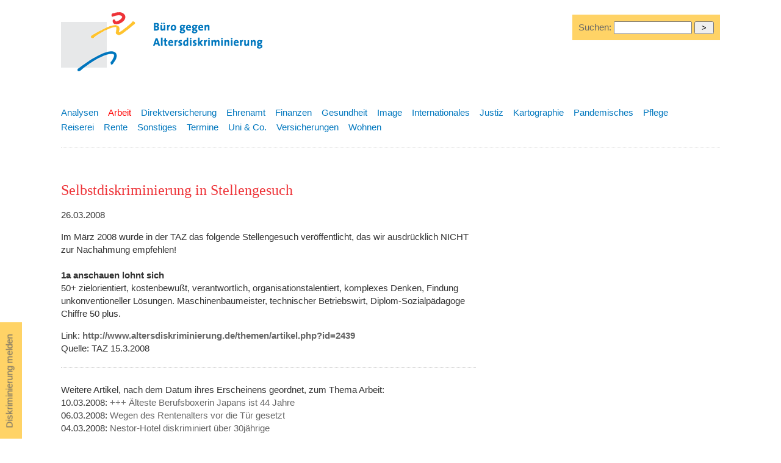

--- FILE ---
content_type: text/html
request_url: https://altersdiskriminierung.de/themen/artikel.php?id=2497
body_size: 2843
content:
		<!DOCTYPE html>
		<html lang="de">

		<head>
			<title>
				Selbstdiskriminierung in Stellengesuch -
				Arbeit - B&uuml;ro gegen Altersdiskriminierung</title>
			<meta name="description" content="Selbstdiskriminierung in Stellengesuch - Buero gegen Altersdiskriminierung " />
    <meta name="keywords" content="altersdiskriminierung, verein, diskriminierung, alter, senioren, benachteiligung, beschwerdetag, goldene falte, generationen, ageism, gleichbehandlung, lebensalter, ruhestand, arbeit, rentenreform" />
<meta name="robots" content="follow,index" />
<meta name="revisit-after" content="2 days" />
<link rel="stylesheet" type="text/css" href="/css/default.css" media="all" />
<link rel="stylesheet" href="https://maxcdn.bootstrapcdn.com/font-awesome/4.5.0/css/font-awesome.min.css" />
<meta name="viewport" content="width=device-width, initial-scale=1.0" />
<meta charset="utf-8" />
<!-- <meta charset="windows-1252" />  -->			<script>
				( function ( d, s, id ) {
					var js, fjs = d.getElementsByTagName( s )[ 0 ];
					if ( d.getElementById( id ) ) return;
					js = d.createElement( s );
					js.id = id;
					js.src = "//connect.facebook.net/de_DE/all.js#xfbml=1";
					fjs.parentNode.insertBefore( js, fjs );
				}( document, 'script', 'facebook-jssdk' ) );
			</script>
		</head>

		<body class="artikel">
			<div id="wrapper">
<!-- logo -->    
<a id="top"></a><div id="logo" class="logo"><a href="/index.php" tabindex="0"><img src="/images/layout/baldis-logo-druck.gif" alt="B&uuml;ro gegen Altersdiskriminierung" width="400" height="120" title="B&uuml;ro gegen Altersdiskriminierung" /></a></div>


<div id="melden"><a href="/kontakt/">Diskriminierung melden</a></div>




<!-- suche -->
<div class="suche">
<form method="post" action="/themen/suchen.php">
 Suchen: 
<input type="text" name="searchstring" size="10"  value="" style="width:120px;" />
<input type="hidden" name="doSearch" value="true" />
<input type="hidden" name="searchin" value="all" /><input type="submit" name="submit" value=" > " />
</form>
</div>
<!-- <div id="claim">
<p>Zu alt? Zu jung? Altersdiskriminierung ist eine Zumutung und oft verletzt sie das Prinzip der Rechtsgleichheit!</p>
</div> -->
<div id="subnav" class="subnav">
 
  <ul><li><a href="/themen/index.php?thema=16" class=" ">Analysen</a></li><li><a href="/themen/index.php?thema=1" class="aktiv ">Arbeit</a></li><li><a href="/themen/index.php?thema=21" class="inaktiv ">Direktversicherung</a></li><li><a href="/themen/index.php?thema=2" class="inaktiv ">Ehrenamt</a></li><li><a href="/themen/index.php?thema=3" class="inaktiv ">Finanzen</a></li><li><a href="/themen/index.php?thema=4" class="inaktiv ">Gesundheit</a></li><li><a href="/themen/index.php?thema=5" class="inaktiv ">Image</a></li><li><a href="/themen/index.php?thema=6" class="inaktiv ">Internationales</a></li><li><a href="/themen/index.php?thema=7" class="inaktiv ">Justiz</a></li><li><a href="/themen/index.php?thema=17" class="inaktiv ">Kartographie</a></li><li><a href="/themen/index.php?thema=23" class="inaktiv ">Pandemisches</a></li><li><a href="/themen/index.php?thema=8" class="inaktiv ">Pflege</a></li><li><a href="/themen/index.php?thema=18" class="inaktiv ">Reiserei</a></li><li><a href="/themen/index.php?thema=9" class="inaktiv ">Rente</a></li><li><a href="/themen/index.php?thema=10" class="inaktiv ">Sonstiges</a></li><li><a href="/themen/index.php?thema=14" class="inaktiv ">Termine</a></li><li><a href="/themen/index.php?thema=13" class="inaktiv ">Uni & Co.</a></li><li><a href="/themen/index.php?thema=12" class="inaktiv ">Versicherungen</a></li><li><a href="/themen/index.php?thema=15" class="inaktiv ">Wohnen</a></li></ul>
</div>


			<div id="cont" class="cont">
				<h1>Selbstdiskriminierung in Stellengesuch</h1><p class="date">26.03.2008</p><p>Im März 2008 wurde in der TAZ das folgende Stellengesuch veröffentlicht, das wir ausdrücklich NICHT zur Nachahmung empfehlen!<br /><br /><strong>1a anschauen lohnt sich</strong> <br />50+ zielorientiert, kostenbewußt, verantwortlich, organisationstalentiert, komplexes Denken, Findung unkonventioneller Lösungen. Maschinenbaumeister, technischer Betriebswirt, Diplom-Sozialpädagoge <br />Chiffre 50 plus.</p>Link: <a href="http://www.altersdiskriminierung.de/themen/artikel.php?id=2439" target="_blank">http://www.altersdiskriminierung.de/themen/artikel.php?id=2439</a><br />Quelle: 
	  TAZ 15.3.2008</br>				<br/>
				<div id="weitere">
					<p>Weitere Artikel, nach dem Datum ihres Erscheinens geordnet, zum Thema
						Arbeit:<br/>
						10.03.2008: <a href="artikel.php?id=2476" title="+++ Älteste Berufsboxerin Japans ist 44 Jahre">+++ Älteste Berufsboxerin Japans ist 44 Jahre</a><br />06.03.2008: <a href="artikel.php?id=2477" title="Wegen des Rentenalters vor die Tür gesetzt">Wegen des Rentenalters vor die Tür gesetzt</a><br />04.03.2008: <a href="artikel.php?id=2467" title="Nestor-Hotel diskriminiert über 30jährige">Nestor-Hotel diskriminiert über 30jährige</a><br />						<br/>
						<a href="index.php?thema=1"> Alle Artikel zum Thema
      Arbeit      </a>

						<br/>
											</p>
					<br>
				</div> <br/>
				<div id="social">
					<div style="float:left;">
												<a href="#" onclick="window.print()"><img src="/images/layout/drucker.gif" alt="Seite drucken" /> Seite
        drucken</a> </div>
				<!--	<div style="width:85px; float:left; margin-bottom:20px;margin-left:20px;"> <a href="http://twitter.com/home?status=Buero gegen Altersdiskriminierung http://www.altersdiskriminierung.de" title="Hier klicken und bei Twitter teilen"><img src="/images/logo/twitter-button.jpg" alt="Twitter" width="20" height="20"  /></a> <a href="http://twitter.com/home?status=Buero gegen Altersdiskriminierung http://www.altersdiskriminierung.de" title="Hier klicken und bei Twitter teilen" target="_blank">Twittern</a>
					</div>
					<div style="width:85px;  overflow:hidden; float:left; padding-top:3px;margin-bottom:20px;margin-left:20px;">
						<div class="fb-like" data-send="false" data-width="450" data-show-faces="false" data-action="recommend"></div>
					</div> -->
					<div style="width:200px;  overflow:hidden; float:left; padding-top:3px;margin-bottom:20px;margin-left:20px;">
						<a href="mailto:?subject=Linktipp Altersdiskriminierung - Selbstdiskriminierung in Stellengesuch&body=Hallo, diese Seite k&ouml;nnte dich interessieren:%0D%0A%0D%0A
						Selbstdiskriminierung in Stellengesuch%0D%0A		 
https://www.altersdiskriminierung.de/themen/artikel.php?id=2497">Per E-Mail weiterempfehlen</a>
					</div>
				</div>
			</div>

<div id="sprechts">
			<script type="text/javascript">
				<!--
				google_ad_client = "pub-2456171961017641";
				/* 200x200, Erstellt 18.04.08 */
				google_ad_slot = "6279561771";
				google_ad_width = 200;
				google_ad_height = 200;
				//-->
			</script> <br/>
			<script type="text/javascript" src="http://pagead2.googlesyndication.com/pagead/show_ads.js">
			</script>
			</div>
			
  <div id="footer"><hr />
   <br />  
    <span class="kl"><a href="#top">Nach oben</a> |  
<a href="/index.php" title="Startseite">Start</a> | 
   <a href="/ueberuns/" title="&Uuml;ber uns">&Uuml;ber uns</a> |
    <a href="/themen/" title="Aktuelle Artikel zum Thema Altersdiskriminierung">Aktuelles</a> | 
    <a href="/kontakt/sitemap.php" title="Inhaltsverzeichnis">Inhaltsverzeichnis</a> <br />
    <a href="/kontakt/">Kontakt</a> | <a href="/kontakt/impressum.php" title="Impressum">Impressum</a> | 
    <a href="/kontakt/datenschutzerklaerung.php" title="Datenschutzerkl&auml;rung">Datenschutzerkl&auml;rung</a> 
    <br />
    &copy;2004-2026 B&uuml;ro gegen Altersdiskriminierung</span></div>

</div>
</body>
</html>